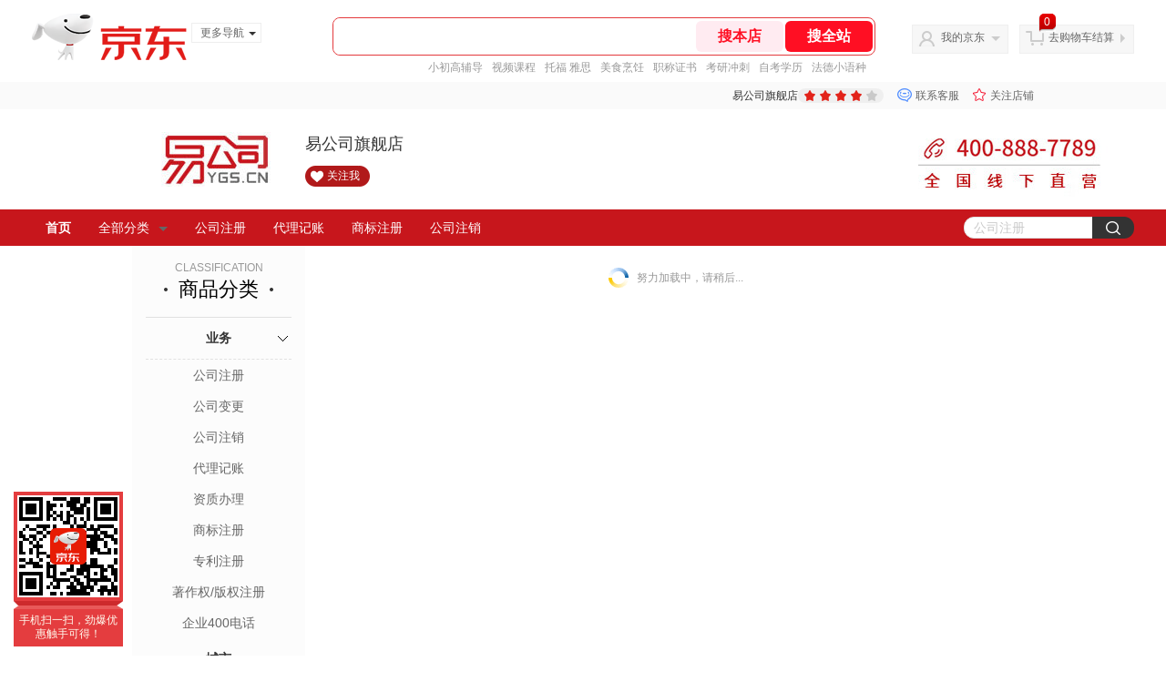

--- FILE ---
content_type: text/html;charset=utf-8
request_url: https://gia.jd.com/y.html?v=0.2751417699179568&o=ygscn.jd.com/view_search-1454912-14667054-99-1-20-1.html
body_size: 28
content:
var jd_risk_token_id='5INEPS65YW6LGR5R7BMXO25FT4MPOO7HUADFHRGIDDHKCJU3UBA2POQM6BXDUB2NQZUHNHVRHGKAS';

--- FILE ---
content_type: text/plain;charset=UTF-8
request_url: https://api.m.jd.com/
body_size: 68
content:
{"alterationinfo":null,"appidStatuscode":0,"code":0,"dd":"","fixedinfo":null,"interval":300,"openall":1,"openalltouch":1,"processtype":1,"traceId":"7793382.78042.17689411081199078","whwswswws":"BApXWOa0T3v5AjmdB_BeiZUD49A0uKUoUBirVFito9xJ1Mojdco-28XS833KqMdcjcLFe56fThhw3Eek"}

--- FILE ---
content_type: text/javascript;charset=utf-8
request_url: https://chat1.jd.com/api/checkChat?callback=jQuery4907146&shopId=10067920&_=1768941106763
body_size: 234
content:
jQuery4907146({"chatDomain":"chat.jd.com","chatUrl":"https://chat.jd.com/index.action?_t=&shopId=10067920","code":3,"hasEntryGroup":0,"hotShop":false,"mock":false,"rank3":0,"seller":"易公司旗舰店","shopId":10067920,"subCode":0,"venderId":10204168});

--- FILE ---
content_type: text/plain;charset=UTF-8
request_url: https://api.m.jd.com/
body_size: 73
content:
{"alterationinfo":null,"appidStatuscode":0,"code":0,"dd":"","fixedinfo":null,"interval":300,"openall":1,"openalltouch":1,"processtype":1,"traceId":"6794331.78042.17689411101545128","whwswswws":"BApXWKtUT3v5AjmdB_BeiZUD49A0uKUoUBirVFito9xJ1Mojdco8zsnqL7EOZXdEgKuVa5_GE1sRkIbwxuWfi_g"}